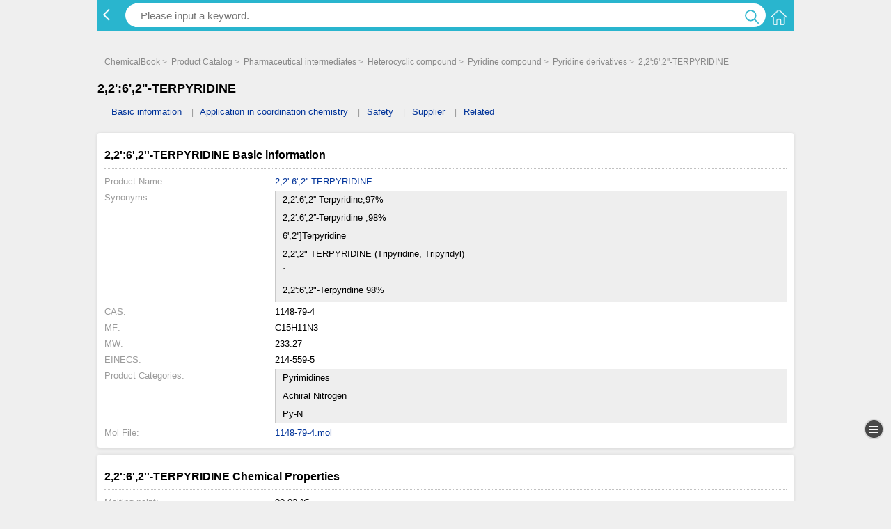

--- FILE ---
content_type: text/html; charset=utf-8
request_url: https://amp.chemicalbook.com/ProductChemicalPropertiesCB1407532_EN.htm
body_size: 18129
content:
<!DOCTYPE html>
<html amp>
<head>
    <style amp-boilerplate>
        body {
            -webkit-animation: -amp-start 8s steps(1,end) 0s 1 normal both;
            -moz-animation: -amp-start 8s steps(1,end) 0s 1 normal both;
            -ms-animation: -amp-start 8s steps(1,end) 0s 1 normal both;
            animation: -amp-start 8s steps(1,end) 0s 1 normal both;
        }

        @-webkit-keyframes -amp-start {
            from {
                visibility: hidden;
            }

            to {
                visibility: visible;
            }
        }

        @-moz-keyframes -amp-start {
            from {
                visibility: hidden;
            }

            to {
                visibility: visible;
            }
        }

        @-ms-keyframes -amp-start {
            from {
                visibility: hidden;
            }

            to {
                visibility: visible;
            }
        }

        @-o-keyframes -amp-start {
            from {
                visibility: hidden;
            }

            to {
                visibility: visible;
            }
        }

        @keyframes -amp-start {
            from {
                visibility: hidden;
            }

            to {
                visibility: visible;
            }
        }
    </style>
    <noscript>
        <style amp-boilerplate>
            body {
                -webkit-animation: none;
                -moz-animation: none;
                -ms-animation: none;
                animation: none;
            }
        </style>
    </noscript>
    <style amp-custom>
        li {list-style:none;}
        body,td,th,input,h1,h2,h3 {font-size:medium;line-height:1.5em;}
        @font-face {font-family:logofont;src:url('/Content/font/ARLRDBD.TTF');}
        a:link {color:#003399;text-decoration:none;}
        a:visited {color:#039;}
        a:hover {color:#3182a1;}
        .color_red {color:#f00;}
        .marginTB20 {margin:20px 0;}
        .marginT20 {margin-top:20px;}
        #head,#search,#foot,#content,#Keywords,#ChemDirec {max-width:1000px;margin:auto;}
        #head,#ChemDirec {background:#fff;padding:15px 0;}
        .top {text-align:right;color:#777;font-size:12px;height:30px;line-height:30px;}
        .wel {color:#999;}
        .headL {float:left;}
        .logo {font-size:22px;font-family:logofont;text-shadow:1px 1px 1px #888;color:#ef811c;}
        .logo a {color:#ef811c;}
        .country {text-align:center;padding:10px;}
        .country a {background:#efefef;color:#333;padding:5px 10px;margin:1px;width:80px;}
        .country a:hover {color:#f00;background:#ccc;}
        #search {padding:5px 0;border:1px solid #d5f2bd;FILTER:progid:DXImageTransform.Microsoft.Gradient(gradientType=0,startColorStr=##f0fae9,endColorStr=#d2f1b9);/*IE*/            background:-moz-linear-gradient(top,#f0fae9,#d2f1b9);/*火狐*/            background:-webkit-gradient(linear,0% 0%,0% 100%,from(#f0fae9),to(#d2f1b9));/*谷歌*/            background-image:-webkit-gradient(linear,left bottom,left top,color-start(0,#f0fae9),color-stop(1,#d2f1b9));/* Safari & Chrome*/            filter:progid:DXImageTransform.Microsoft.gradient(GradientType=0,startColorstr='#f0fae9',endColorstr='#d2f1b9');/*IE6 & IE7*/            -ms-filter:"progid:DXImageTransform.Microsoft.gradient(GradientType=0,startColorstr='#f0fae9',endColorstr='#d2f1b9')";/* IE8 */}
        #search .s1 {border:1px solid #d3f1ba;height:27px;font-size:13px;width:75%;max-width:400px;padding-left:5px;font-family:Arial;margin-left:10px;}
        #search .s2 {height:29px;background:#faca6a;border:1px solid #e0ab3f;font-size:13px;}
        #search .s2:hover {background:#fad66a;border:1px solid #e0ab3f;}
        #Keywords {padding:5px 0;color:#999;height:25px;line-height:25px;overflow:hidden;}
        #Keywords a {margin-right:5px;}
        .title {padding:5px 10px;background:#deeef4;border-top:1px solid #64b7d7;font-weight:bold;}
        .title a {margin-left:20px;font-weight:normal;}
        .AD {padding:0 10px;}
        .buybox {max-width:982px;margin:auto;border:4px solid #fac257;overflow:hidden;padding:10px 5px;}
        .buybox .BuyInf:first-child {border-right:1px dotted #bbb;}
        .BuyInf {width:49%;float:left;}
        .cg,.xs {font-size:14px;color:#01a16a;}
        .BuyInf li {margin:2px 0;display:block;float:left;min-width:130px;padding-left:20px;}
        li[class="cg"],li[class="xs"] {width:100%;}
        .ad1 {max-width:1000px;height:100px;background:#01a16a url(/Content/images/AD1.jpg) no-repeat center right;margin:auto;}
        .ad1 a {height:100px;width:100%;display:block;}
        #foot {background:#f2f2f2;border-top:1px solid #d7d7d7;padding:10px 0;color:#777;text-align:center;line-height:25px;margin-top:5px;}
        #foot a {margin:0 8px;display:inline-block;color:#29b5ce;}
        #foot a:hover {color:#777;}
        .list {}
        .list li {line-height:35px;border-bottom:1px dotted #aaa;padding:0 10px;display:block;white-space:nowrap;overflow:hidden;text-overflow:ellipsis;}
        .list li:hover {background:#f0f0f0;}
        .list li span {width:100px;color:#777;}
        .note {color:#999;}
        #ChemDirec li {padding:3px 6px;border:1px solid #ccc;display:inline-block;width:90px;margin:5px 2px 0 0;text-align:center;}
        #ChemDirec .ChemDirec_1 li {width:220px;text-align:left;}
        input:focus {outline:none;}
        select:focus {outline:none;}
        /*2018改版*/        .black-bj {background:rgba(0,0,0,0.5);height:100%;}
        .marginT10 {margin-top:10px;}
        .bjfff {background:#fff;}
        .Padding10 {padding:10px;}
        .fl {float:left;}
        .fr {float:right;}
        .w-1000 {width:1000px;margin:0px auto;}
        .list-head-box {z-index:99px;}
        .head-top {height:36px;margin-top:10px;}
        .logo-new {width:150px;max-width:150px;}
        .logo-new img {max-width:150px;}
        .logo-new .search {border:#d2d2d2 solid 1px;height:38px;border-radius:3px;line-height:38px;position:relative;overflow:hidden;width:100%;background:#fff;}
        .search input {border:none;height:99%;width:80%;font-size:12px;padding:0px 8px;}
        .mune-box .the-icon {background:#29b5ce;width:45px;height:45px;border-radius:30px;display:block;text-align:center;line-height:45px;color:#FFF;margin:0px auto;}
        .mune-box {padding:10px;overflow:hidden;}
        .mune-box span {font-size:18px;font-weight:bold;}
        .mune-box ul li {float:left;width:25%;text-align:center;}
        .mune-box p {margin-top:8px;color:#333;}
        .tit-height {border-bottom:#dbdbdb solid 1px;height:42px;line-height:42px;color:#7c7c7c;font-size:12px;padding:0 10px;}
        .hover-con {position:absolute;left:0px;right:0px;width:auto;padding:10px;line-height:24px;color:#7c7c7c;max-width:1000px;margin:0px auto;}
        .btn-bule {border:#29b5ce solid 1px;padding:4px 15px;background:#FFF;color:#29b5ce;font-size:12px;border-radius:3px;-webkit-appearance:none;-moz-appearance:none;}
        .lightbule {color:#29b5ce;}
        .c-gray {color:#999999;font-size:12px;}
        .contact {height:220px;overflow:hidden;}
        .contact ul li {margin-bottom:10px;}
        .contact ul li p:first-child {font-weight:bold;display:block;}
        .contact ul li p:nth-child(2) {color:#666;}
        .bjblue-btn {background:#29b5ce;color:#fff;padding:6px 10px;margin-right:10px;border:none;font-size:13px;}
        .home-icon {background-position:0px -97px;background-size:140px;width:24px;height:22px;top:12px;left:8px;}
        .icon-img {background:url(/Content/images/icon-new.png) no-repeat;display:inline-block;position:relative;}
        .person {background-position:-35px -110px;background-size:150px;width:32px;height:32px;top:-3px;}
        .search-icon {background-position:0 0px;background-size:160px;width:24px;height:24px;position:absolute;right:6px;top:9px;border:none;}
        .speaker {background-position:-18px 0px;background-size:110px;width:24px;height:20px;top:3px;right:6px;}
        .back-icon {background-position:0px -32px;background-size:100px;width:24px;height:18px;top:12px;left:8px;}
        .point-icon {background-position:0px -97px;background-size:140px;width:24px;height:22px;top:14px;left:8px;}
        .SecurityPro{background-position:-37px 0px;background-size:92px;width:20px;height:24px;top:-2px;left:8px;}
        .GoldProdct{background-position:-66px -44px;background-size:164px;width:73px;height:18px;top:0px;left:8px;}
        .GoldSupplier{background-position:-40px -40px;background-size:99px;width:20px;height:20px;top:-2px;left:0px;margin-right:5px;}
        .m-container {background:#29b5ce;width:100%;height:44px;position:relative;}
        .m-container .hear-icon-back {width:40px;height:44px;position:absolute;}
        .m-container .hear-icon-shirtcut {position:absolute;right:0px;top:0px;width:40px;height:44px;}
        .m-container .hear-new-search {margin:0px 40px;background:#FFF;height:34px;border-radius:20px;position:relative;top:5px;}
        .hear-new-search .searchbox {border:none;height:96%;width:80%;font-size:12px;padding:0px 8px;margin-left:14px;-webkit-appearance:none;-moz-appearance:none;}
        .screen-box-one {height:44px;background:#f8f8f8;line-height:44px;font-size:14px;color:#333;}
        .screen-box-one li {display:inline-block;width:24%;text-align:center;color:#333;}
        .on {color:#F00;}
        .orderby-up,.orderby-down {font-style:normal;}
        .screen-box-detail {border-bottom:#ececec solid 1px;height:42px;background:#FFF;}
        .screen-box-detail li {width:24%;display:inline-block;padding:0 4px;height:28px;line-height:28px;font-size:12px;margin:7px 0;vertical-align:middle;-moz-box-sizing:border-box;-webkit-box-sizing:border-box;box-sizing:border-box;}
        .screen-box-detail li span {display:block;overflow:hidden;white-space:nowrap;text-overflow:ellipsis;text-align:center;width:100%;color:#232326;height:100%;background-color:#f0f2f5;border:solid 1px #f0f2f5;-moz-border-radius:2px;-webkit-border-radius:2px;border-radius:2px;font-size:12px;line-height:28px;vertical-align:middle;}
        .screen-box-detail li span.on {border:solid 1px #f00;color:#f00;}
        .screen-box-detail li span.failure {color:#CCC;}
        .screen-box-detail li span.failure .common-triangle-down {border-left:4px solid transparent;border-right:4px solid transparent;border-top:6px solid #CCC;}
        .inline-span {font-style:normal;display:inline-block;overflow:hidden;white-space:nowrap;text-overflow:ellipsis;text-align:right;max-width:100%;}
        .screen-box-detail .show {background-color:#fff;border-color:#bfbfbf;border-bottom-color:#fff;-moz-box-sizing:content-box;-webkit-box-sizing:content-box;box-sizing:content-box;z-index:99;position:relative;padding-bottom:7px;color:#232326;}
        .custom-info-list {padding:0 8px;-moz-box-sizing:border-box;-webkit-box-sizing:border-box;box-sizing:border-box;max-height:225px;overflow-y:auto;}
        .sidebar-iteam {position:relative;width:50%;display:inline-block;border-bottom:solid 1px #fff;float:left;}
        .sidebar-iteam .sort-of-brand {width:90%;height:40px;line-height:40px;font-size:13px;white-space:nowrap;overflow:hidden;text-overflow:ellipsis;display:inline-block;color:#333;border-bottom:#fff solid 1px;}
        .checked .sort-of-brand {border-bottom:#f23030 solid 1px;}
        .pro-info-iteam .advising {background:#f00;color:#FFF;padding:0px 12px;border-radius:20px;height:26px;line-height:26px;}
        .FoldBox {word-break:break-all;margin-top:28px;line-height:25px;font-size:12px;}
        .FoldBox dl {clear:both;margin-bottom:1px;overflow:hidden;}
        .FoldBox dt {display:block;float:left;word-break:break-all;width:115px;background:#efefef;margin-right:5px;padding-left:5px;}
        .FoldBox dd {display:block;float:left;word-break:break-all;width:185px;}
        .pad-btm-line {padding:10px;border-bottom:#ececec solid 1px;overflow:hidden;}
        .Pro-tit-info {height:24px;}
        .Pro-tit-info .color_red {color:#f00;margin-left:4px;}
        .Pro-tit-info .QQ {margin-left:4px;}
        .Pro-con {/*border:#000 solid 1px*/}
        .Pro-con .bjgray {display:inline-block;background:#f5f5f5;padding:2px 6px;margin:8px 6px 0 0;}
        .Pro-con-info ul li {font-size:12px;word-wrap:break-word;word-break:break-all;}
        .Pro-con-info .W-tit {color:#999;width:72px;vertical-align:top;display:inline-block;}
        .Pro-con .Pro-img {max-width:160px;max-height:180px;}
        .Pro-con .Pro-img img {max-width:160px;width:160px;}
        .Pro-con .Pro-img mip-img {max-width:160px;width:160px;}
        .Pro-con .Pro-same {border:#d2d2d2 solid 1px;padding:2px;}
        .bjlightgray {background:#f2f2f6;min-height:600px;}
        .promit-box {position:relative;margin-bottom:10px;}
        .promit-box a.close {position:absolute;top:0px;right:0px;}
        .promit-box p {color:#666;}
        .ButBox {text-align:center;padding:20px 0;}
        .button_G {background:rgba(0,235,66,0.2);border:#0b9d4c solid 1px;color:#0b9d4c;}
        .button_G:hover {background:#0b9d4c;color:#FFF;}
        .button_R {background:rgba(250,0,0,0.2);border:#e55058 solid 1px;color:#e55058;}
        .button_R:hover {background:#e55058;color:#FFF;}
        .subjoin {padding:6px 18px;border-radius:3px;cursor:pointer;transition:background .3s,color .3s;-webkit-transition:background .3s,color .3s;-webkit-appearance:none;-moz-appearance:none;font-size:13px;}
        .directly-icon {background:#f73226;border-radius:3px;padding:0px 4px;color:#fff;margin-right:6px;float:left;}
        .now-buy {background:#fff;border:#e43f2b solid 1px;color:#ff0000;padding:2px 15px;border-radius:20px;cursor:pointer;font-size:12px;-webkit-appearance:none;-moz-appearance:none;}
        .green-bj {background:#01a16a;color:#fff;border-radius:2px;padding:0px 4px;width:40px;}
        .Evaluation span {height:13px;width:94px;display:inline-block;margin-top:-4PX;background:url(/Content/images/icon_icon.png) no-repeat;}
        .W-120 {width:120px;}
        .flog-pro span {font-size:16px;color:#29b5ce;font-weight:bold;}
        .Ellipsis {overflow:hidden;text-overflow:ellipsis;white-space:nowrap;display:block;}
        .company-n {max-width:170px;}
        .Pro-tit-info a.card {color:#29b5c3;border:1px solid #29b5c3;padding:2px 4px;margin-left:6px;border-radius:3px;position:relative;}
        .close {position:absolute;top:10px;right:10px;}
        .center {text-align:center;}
        .float-box-wrap {width:94%;margin:0 auto;}
        .postion-fixd {position:fixed;z-index:10;top:0px;max-width:1000px;width:100%;}
        .t {width:19px;height:16px;display:inline-block;margin:0 3px;background:url(/Content/images/icon_icon.png) no-repeat;position:relative;}
        .t1 {background-position:0 -40px;}
        .t2 {background-position:-30px -40px;}
        .letter {font-size:22px;color:#60be41;font-family:"微软雅黑";font-weight:700;position:relative;}
        .letter b:before {content:"?";border-radius:30px;height:28px;width:28px;font-size:24px;display:inline-block;line-height:28px;color:#60be41;border:2px solid #60be41;text-align:center;margin-right:5px;}
        .float-mune-box {background:#fbfbfb;position:absolute;box-shadow:0px 0px 4px #999;right:10px;top:45px;z-index:100;padding:10px 0;}
        .float-mune-box .menu-detail li {padding:10px 40px 6px 15px;font-size:14px;}
        .float-mune-box select {border:none;background-color:transparent;box-sizing:border-box;-webkit-appearance:none;font-size:14px;}
        .direct-guide-box {position:fixed;bottom:0;left:0;width:100%;height:0;z-index:10;min-height:0;}
        .line-through {text-decoration:line-through;color:#999;}
        .promit-pack {background:#f00;color:#FFF;padding:0px 4px;height:16px;line-height:18px;display:inline-block;font-style:normal;top:-5px;right:0px;border-radius:20px;font-size:12px;}
        .icon-shopcar {background:url(/Content/images/icon_sj.png) no-repeat 0px -20px;width:24px;height:21px;display:block;}
        .BgG {margin-right:2px;margin-right:6px;position:relative;text-decoration:none;color:#fff;background:#01a16a;font:13px "宋体";padding:2px 3px;}
        .keyword {margin-top:30px;}
        .sf_layer {width:85%;top:0;bottom:0;height:100%;color:#333;background-color:#e8e8ed;position:absolute;right:-85%;}
        .mod_list {margin-bottom:15px;background-color:#fff;}
        .mod_list.padding_left {padding-left:10px;}
        .mod_list li {position:relative;line-height:25px;padding:10px;}
        .mod_list li:not(:first-child)::before {content:"";position:absolute;z-index:1;pointer-events:none;background-color:#e5e5e5;height:1px;left:0;right:0;top:0;}
        .mod_list li.check_li {padding:10px 10px 10px 30px;}
        .mod_list li.arrow_li::after {content:">";display:inline-block;vertical-align:middle;margin-top:-2px;width:6px;height:10px;background-repeat:no-repeat;background-size:100%;position:absolute;top:0;right:13px;margin-top:10px;font-size:14px;font-weight:bold;color:#999;}
        .mod_list li.check_li::after {position:absolute;top:50%;left:0px;-webkit-transform:translate(0,-50%);transform:translate(0,-50%);content:"";width:18px;height:18px;background-image:url(/Content/images/base.png);background-size:18px auto;}
        .mod_list li.check_li.checked::after {background-image:url(/Content/images/checked.png);}
        .mod_list .li_line {display:-webkit-box;display:-webkit-flex;display:flex;}
        .mod_list .li_line .big {/* height:25px;*/                    max-width:250px;overflow:hidden;font-size:14px;color:#333;text-overflow:ellipsis;}
        .mod_list .li_line .right {overflow:hidden;text-overflow:ellipsis;white-space:nowrap;-webkit-box-flex:1;-webkit-flex:1;flex:1;margin-left:5px;text-align:right;font-size:12px;color:#999;}
        .mod_list .li_line .right.color_red {color:#e93b3d;}
        .words_10 {overflow:hidden;text-overflow:ellipsis;white-space:nowrap;display:inline-block;vertical-align:middle;text-align:right;max-width:110px;}
        .mod_list li.arrow_li {padding-right:27px;}
        .s_btn {display:block;width:auto;height:40px;line-height:40px;text-align:center;border-radius:2px;font-size:16px;background:#fff;position:relative;color:#333;margin:15px 10px;}
        .filter_bottom_buttons {display:-webkit-box;display:-webkit-flex;display:flex;z-index:10;position:absolute;bottom:0;left:0;right:0;}
        .sub_title {z-index:10;position:absolute;top:0;left:0;right:0;padding:0 10px;height:46px;line-height:46px;font-size:14px;color:#333;background-color:#fff;display:-webkit-box;display:-webkit-flex;display:flex;}
        .sub_title::after {content:"";position:absolute;z-index:1;pointer-events:none;background-color:#e5e5e5;height:1px;left:0;right:0;bottom:0;}
        .layer_con {-webkit-overflow-scrolling:touch;overflow:hidden;overflow-y:auto;box-sizing:border-box;position:absolute;top:0;left:0;right:0;bottom:0;z-index:1;margin-bottom:50px;}
        .with_sub_title {top:46px;}
        .round-line {height:22px;}
        .right-txt {float:left;overflow:hidden;height:26px;line-height:26px;width:90%;}
        .backg-gradient .search {border:none;}
        .screen-box-Trisection li {width:32%;}
        @media screen and (max-width:960px) {#head {background:#fff;padding:0px 10px 15px 10px;}
        #Keywords {padding:5px 10px;color:#999;height:25px;line-height:25px;overflow:hidden;}
        #ChemDirec {padding:15px 10px;}
        }
        ul li p {display:inline-block;}
        .yhq_icon {background:#e4393c;border-radius:2px;height:16px;width:16px;color:#fff;line-height:16px;text-align:center;font-size:12px;font-weight:normal;display:inline-block;font-style:normal;margin-left:5px;}
        .J-open-jf {height:16px;background:#fff;border:1px solid #fc9c33;border-radius:2px;padding:0 6px;color:#f00;font-size:12px;position:relative;font-style:normal;top:-1px;cursor:pointer;margin-left:5px;}
        #style001 {font-size:15px;height:34px;}
        #style002 {background:transparent;border:0px;}
        /*inside*/ body,div,p,header,section,article,h1,h2,h3,dl,dt,dd,ul,li {margin:0;padding:0;/*color:#333;word-break:break-all;font-family:Arial,Helvetica,sans-serif;font-size:13px;*/}
        li {list-style:none;}
        body,td,th,input,h1,h2,h3 {font-size:medium;line-height:1.5em;}
        @font-face {font-family:logofont;src:url('/Content/font/ARLRDBD.TTF');}
        a:link {color:#003399;text-decoration:none;}
        a:visited {color:#039;}
        a:hover {color:#3182a1;}
        h2,h3 {padding:10px 0;}
        .fl {float:left;}
        .fr {float:right;}
        .color_r {color:#F00;}
        .color_g {color:#888;}
        .color_blue {color:#29b5ce;}
        .marginLR {margin:0 5px;}
        .marginR {margin-right:5px;}
        .marginTB20 {margin:20px 0;}
        .center {text-align:center;}
        #head,#content,#search,#foot,#content_ht {max-width:1000px;margin:auto;}
        #head {background:#fff;padding:5px 0;box-shadow:#666 0px 1px 2px;margin-bottom:5px;FILTER:progid:DXImageTransform.Microsoft.Gradient(gradientType=0,startColorStr=#d9d9d9,endColorStr=#d2f1b9);/*IE*/            background:-moz-linear-gradient(top,#fff,#d9d9d9);/*火狐 (top,#f0fae9,#d2f1b9)*/            background:-webkit-gradient(linear,0% 0%,0% 100%,from(#f0fae9),to(#d2f1b9));/*谷歌*/            background-image:-webkit-gradient(linear,left bottom,left top,color-start(0,#f0fae9),color-stop(1,#d2f1b9));/* Safari & Chrome*/            filter:progid:DXImageTransform.Microsoft.gradient(GradientType=0,startColorstr='#f0fae9',endColorstr='#d2f1b9');/*IE6 & IE7*/            -ms-filter:"progid:DXImageTransform.Microsoft.gradient(GradientType=0,startColorstr='#f0fae9',endColorstr='#d2f1b9')";/* IE8 */}
        .headL {float:left;margin-left:10px;}
        .logo,.title1 {font-size:18px;font-family:logofont;text-shadow:0px 0px 1px #f9f9f9;color:#ef811c;line-height:24px;}
        .logo a {color:#ef811c;}
        .title1 a {color:#666666;font:15px/25px Arial,Helvetica,sans-serif;}
        .release {float:right;padding:5px 6px;border:1px solid #cdcdcd;text-align:center;font:13px Arial;color:#3182a1;margin-left:1px;background:#efefef;}
        .release:active {background:#E8F3FD;border:1px solid #64b7d7;color:#3182a1;}
        .icon_sear {width:25px;height:25px;background:#3182a1 url(/Content/images/icon.png) no-repeat 4px 5px;border:1px solid #2b7c9b;float:right;margin-left:2px;}
        .icon_sear:hover {border:1px solid #4a9dbd;background:#4093b3 url(/Content/images/icon.png) no-repeat 4px 5px;}
        .back {width:25px;height:25px;background:url(/Content/images/icon.png) no-repeat -25px 5px;display:block;float:left;margin-right:10px;}
        #content {padding:10px 0;}
        #content_ht {padding:0;background:#eee;overflow:hidden;font-size:13px;}
        #search {padding:1px 0;border:1px solid #d5f2bd;FILTER:progid:DXImageTransform.Microsoft.Gradient(gradientType=0,startColorStr=##f0fae9,endColorStr=#d2f1b9);/*IE*/            background:-moz-linear-gradient(top,#f0fae9,#d2f1b9);/*火狐*/            background:-webkit-gradient(linear,0% 0%,0% 100%,from(#f0fae9),to(#d2f1b9));/*谷歌*/            background-image:-webkit-gradient(linear,left bottom,left top,color-start(0,#f0fae9),color-stop(1,#d2f1b9));/* Safari & Chrome*/            filter:progid:DXImageTransform.Microsoft.gradient(GradientType=0,startColorstr='#f0fae9',endColorstr='#d2f1b9');/*IE6 & IE7*/            -ms-filter:"progid:DXImageTransform.Microsoft.gradient(GradientType=0,startColorstr='#f0fae9',endColorstr='#d2f1b9')";/* IE8 */}
        #search .s1 {border:1px solid #d3f1ba;height:27px;font-size:13px;width:75%;max-width:400px;padding-left:5px;font-family:Arial;margin-left:10px;}
        #search .s2 {height:29px;background:#faca6a;border:1px solid #e0ab3f;font-size:13px;}
        #search .s2:hover {background:#fad66a;border:1px solid #e0ab3f;}
        #Keywords {padding:5px 10px;color:#999;height:25px;line-height:25px;overflow:hidden;}
        .title {padding:5px 10px;background:#deeef4;border-top:1px solid #64b7d7;font-weight:bold;font-size:13px;margin-top:3px;}
        .title a {margin-left:20px;font-weight:normal;}
        #foot {background:#f2f2f2;border-top:1px solid #d7d7d7;padding:10px 0;color:#777;text-align:center;line-height:25px;margin-top:5px;font-size:13px;}
        #foot a {margin:0 8px;display:inline-block;color:#29b5ce;}
        #foot a:hover {color:#777;}
        .list {}
        .list li {line-height:140%x;border-bottom:1px dotted #aaa;display:block;padding:5px 0;}
        .list li span {width:100px;color:#777;}
        #floatbox {width:29px;position:fixed;bottom:50px;right:10px;z-index:100;}
        #floatbox a {margin:5px 0;display:block;}
        #floatbox div {width:25px;height:25px;clear:both;display:block;border:2px solid #ccc;-moz-border-radius:15px;-webkit-border-radius:15px;border-radius:15px;opacity:0.7;}
        .icon_top {background:#000 url(/Content/images/icon.png) no-repeat -84px 4px;}
        .icon_menu {background:#000 url(/Content/images/icon.png) no-repeat -109px 4px;}
        .icon_menu_c {background:#000 url(/Content/images/icon.png) no-repeat 8px -12px;}
        .buy-icon {background:#000 url(/Content/images/icon-new.png) no-repeat 2px -58px;background-size:110px;}
        #floatbox div:hover {opacity:0.7;}
        .map {font-size:12px;color:#999;margin-bottom:5px;}
        .map a {color:#888;}
        .catalog {display:block;}
        .catalog ul {overflow:hidden;}
        .catalog ul li {float:left;margin-right:5px;}
        .cont_box {padding:10px 0;}
        .cont_box > span {font-weight:bold;}
        .sp_o {color:#F90;}
        .right_menu_box {position:fixed;right:-200px;height:100%;width:200px;z-index:99;overflow:scroll;transition:all 0.3s;-moz-transition:all 0.3s;/* Firefox 4 */            -webkit-transition:all 0.3s;/* Safari 和 Chrome */            -o-transition:all 0.3s;/* Opera */}
        .right_menu_box1 {position:fixed;right:0;height:100%;width:200px;overflow:scroll;transition:all 0.3s;-moz-transition:all 0.3s;/* Firefox 4 */            -webkit-transition:all 0.3s;/* Safari 和 Chrome */            -o-transition:all 0.3s;/* Opera */            background:#fff;border-left:1px solid #ccc;border-bottom:1px solid #ccc;opacity:0.95;z-index:99;}
        .close {display:block;text-align:right;height:15px;padding:0;border-left:1px solid #ccc;background:#fff;padding-right:8px;}
        .right_menu {padding:5px 1px;/*border-left:1px solid #ccc;border-bottom:1px solid #ccc;*/            background:#fff;}
        .right_menu a {display:block;line-height:20px;padding:5px;border-bottom:1px dotted #ccc;color:#555;position:relative;}
        .right_menu a:active {background:#efefef;color:#039;}
        .right_menu a:after {content:" ";position:absolute;height:20px;width:5px;background:url(/Content/images/icon.png) 5px top;right:3px;/*transform:rotate(45deg);*/ /*-ms-transform:rotate(45deg);*/ /* IE 9 */ /* -moz-transform:rotate(45deg);*/ /* Firefox */ /* -webkit-transform:rotate(45deg);*/ /* Safari 和 Chrome */ /* -o-transform:rotate(45deg);*/}
        @media screen and (max-width:960px) {.map {padding:0 10px;}
        .catalog {padding:0 10px;}
        .cont_box {padding:10px;}
        div[class="map"] + h2 {padding-left:10px;}
        }
        @media screen and (max-width:640px) {.map {padding:0 10px;}
        .catalog {padding:0 10px;display:none;}
        /*目录隐藏*/            .cont_box {padding:10px;}
        div[class="map"] + h2 {padding-left:10px;}
        }
        ul li p {display:inline-block;}
        .arrow b {display:block;border:5px solid transparent;border-left:5px solid #55a8c8;height:0px;width:0px;float:left;margin-top:6px;}
        .catalog a {margin-right:20px;}
        .catalog a:after {content:"|";color:#999;font-size:12px;left:16px;position:relative;}
        .cont_box .enter a:after {content:"?";color:#bdbdbd;font-size:10px;position:absolute;right:8px;}
        .cont_box .enter a {display:inline-block;padding:5px;line-height:140%;border-bottom:1px solid #fff;background:#f2f2f2;width:45%;position:relative;color:#2097ad;}
        .cont_box .alist a {display:block;padding:5px;line-height:140%;border-bottom:1px solid #fff;background:#f2f2f2;}
        .alist a {display:block;padding:5px;line-height:140%;border-bottom:1px solid #fff;background:#f2f2f2;}
        .enquiry button {border:none;width:77px;height:22px;background:url(/Content/images/icon.png) 0 -38px;line-height:22px;text-align:center;color:#733502;}
        .PageBox {margin:auto;width:300px;font:14px Arial,Helvetica,sans-serif;text-align:center;}
        .PageBox a {padding:0 4px;display:inline-block;border:1px solid #ccc;background:#f5f5f5;color:#666;}
        .PageBox .current {border:1px solid #3182a1;background:#bbe1ef;color:#1e6f8e;}
        .FirstPage b {border-bottom:9px solid transparent;border-right:12px solid #ccc;border-top:9px solid transparent;height:0;position:relative;top:4px;width:0;float:left;margin-right:3px;}
        .LastPage b {border-bottom:9px solid transparent;border-left:12px solid #ccc;border-top:9px solid transparent;height:0;position:relative;margin-left:3px;top:4px;width:0;float:right;}
        .PageBox a:first-child,.PageBox a:last-child {padding:0;border:none;background:none;}
        .FirstPage b:before {content:" ";width:2px;height:16px;background:#ccc;display:inline-block;position:absolute;top:-8px;}
        .LastPage b:after {content:" ";width:2px;height:16px;background:#ccc;display:inline-block;position:absolute;top:-8px;}
        .PageBox .LastPage2 {margin-left:15px;position:relative;}
        .PageBox .LastPage2:before {content:"...";position:absolute;left:-15px;}
        .AddShopping {width:320px;margin:auto;}
        .c5 {color:#999;font:13px Arial,Helvetica,sans-serif;}
        /*以下是后台样式*/        .tablebox {overflow:hidden;font:13px Arial,Helvetica,sans-serif;}
        .tag {border-bottom:1px solid #ddd;padding:10px 0;background:#fff;margin-bottom:8px;}
        .tag a {padding:5px 10px;color:#333;margin:0 10px;}
        .tag .current {color:#2084a8;border-bottom:2px solid #2084a8;}
        .IBox1 {font-size:13px;background:#fff;padding:15px 10px;}
        .IBox {padding:15px 10px;border-bottom:1px solid #dfdfdf;border-top:1px solid #dfdfdf;font-size:13px;margin-bottom:8px;background:#fff;}
        .IBox h2 {font:13px "微软雅黑";padding:0;max-width:85%;position:relative;padding-left:22px;}
        .IBox h2:before {content:"";height:16px;width:16px;background:url(/Content/images/icon.png) no-repeat -80px -38px;display:block;position:absolute;left:0;}
        .baseinf {padding-top:10px;padding-bottom:3px;clear:both;overflow:hidden;}
        .baseinf li {float:left;margin-right:5px;margin:3px 5px 3px 0;}
        .baseinf li span {color:#aaa;padding-right:2px;}
        .baseinf .time {float:right;}
        .line1 {border:none;border-bottom:1px dashed #ccc;clear:both;margin:0;}
        .price {}
        .price li {padding:4px 0;}
        .price li span {padding:0 3px;}
        .buttonbox {text-align:right;padding-top:10px;background:#fff;}
        .buttonbox a {margin-left:5px;}
        .buttonbox .but_blue {line-height:25px;color:#fff;padding:5px 12px;background:#2084a8;border:1px solid #2084a8;}
        .buttonbox .but_border {line-height:25px;color:#333;padding:5px 12px;background:#fff;border:1px solid #ccc;}
        .buttonbox .but_none {line-height:25px;color:#999;padding:5px 12px;background:#fff;border:1px solid #ccc;margin-left:5px;}
        .buttonbox .but_border_blue {line-height:25px;color:#2084a8;padding:5px 12px;background:#fff;border:1px solid #2084a8;}
        .padding_R30 {padding-right:30px;}
        .order_s {color:#888;line-height:25px;padding-top:5px;}
        .IBox h4 {font:13px "微软雅黑";border-bottom:1px solid #eee;margin:0;padding-bottom:5px;}
        .IBox1 h4 {font:13px "微软雅黑";margin:0;padding-bottom:5px;}
        .billtype li {border:1px solid #ddd;padding:8px 25px;display:inline-block;margin:8px 5px 0 5px;}
        .billtype .current {border:1px solid #cc6600;color:#cc6600;position:relative;}
        .billtype .current:after {content:"";height:11px;width:12px;background:url(/Content/images/icon.png) no-repeat -15px -20px;position:absolute;display:block;bottom:2px;right:2px;}
        .receive {overflow:hidden;border-bottom:1px solid #eee;padding:5px 0;}
        .receive dt {}
        .receive dd {line-height:22px;vertical-align:middle;padding-right:15px;position:relative;color:#666;}
        .receive dd i {width:9px;height:15px;background:url(/Content/images/icon.png) no-repeat -30px -20px;display:block;position:absolute;right:0;top:3px;}
        .receive span {margin:0 3px;}
        .onlybut {text-align:center;}
        .onlybut input {width:200px;margin:auto;font-size:14px;font-family:"微软雅黑";}
        .price .current {color:#cc6600;}
        .price .current:after,.add .current:after {content:"";height:11px;width:12px;background:url(/Content/images/icon.png) no-repeat -15px -20px;display:inline-block;}
        .InputList {margin-bottom:10px;}
        .InputList li {border-bottom:1px solid #ddd;padding:4px 0;}
        .InputList .input1 {border:none;width:250px;font:13px Arial,Helvetica,sans-serif;}
        .InputList li span {width:70px;text-align:right;display:inline-block;color:#999;}
        .addlist {overflow:hidden;}
        .addlist li {padding:15px 0;border-bottom:1px solid #ddd;overflow:hidden;}
        .add {width:280px;color:#888;border-right:1px solid #ddd;}
        .addname {font:14px "微软雅黑";}
        .addlist .editor a {width:20px;height:20px;background:url(/Content/images/icon.png) -96px -38px;font-size:0;color:#fff;display:block;margin-top:10px;margin-left:15px;}
        .addlist .editor {width:45px;height:45px;}
        .on_off {border:1px solid #ccc;background:#efefef;font-size:0px;color:#fff;width:46px;height:22px;float:right;}
        .on_off i {width:22px;border:1px solid #ccc;background:#fff;height:18px;display:block;margin:1px;}
        .off_on {border:1px solid #f00;background:#f00;font-size:0px;color:#fff;width:46px;height:22px;float:right;}
        .off_on i {width:22px;border:1px solid #fff;background:#fff;height:18px;display:block;margin:1px;float:right;}
        .pageBox {overflow:hidden;margin:0;clear:both;}
        .page {padding:0;width:100%;margin:auto;text-align:center;}
        .page a:link {color:#a4a4a4;}
        .page a:visited {color:#a4a4a4;}
        .page a:hover {color:#ff7300;}
        .page span,.page ul {display:inline-block;}
        .page ul {position:relative;}
        .page ul li {border:1px solid #ccc;float:left;margin:0 5px;padding-left:8px;padding-right:8px;height:22px;line-height:22px;text-align:center;}
        .page .CC,.page ul li:hover {border:1px solid #ff9600;background:#fff1dd;cursor:pointer;color:#ff7300;}
        .page .NN,.page .NN:hover {border:1px solid #fff;background:none;cursor:auto;}
        .page .FL {border:1px solid #fff;height:22px;float:left;margin:0 0px;width:22px;background:url(https://www.chemicalbook.com/control/image/iconen0811.png) no-repeat;}
        .page .first {background-position:-93px 0;}
        .page .up {background-position:-116px 0;}
        .page .last {background-position:-162px 0;}
        .page .down {background-position:-139px 0;}
        .page .FL:hover {border:1px solid #ff7300;}
        .goldproduct {background:url("https://www.chemicalbook.com/images/goldpro_1.png") no-repeat scroll 0 -44px;float:right;height:23px;width:39px;}
        .top3 {background:url("https://www.chemicalbook.com/images/TopHank.png") no-repeat scroll right center;}
        a > div[class="goldpro_icon"] {position:relative;width:25px;height:1px;display:inline-block;overflow:visible;}
        a > div[class="goldpro_icon"]:before {content:"";background:url("https://www.chemicalbook.com/images/goldpro_1.png") no-repeat scroll 0 -3px;display:block;height:40px;left:-2px;position:absolute;top:-22px;width:24px;overflow:visible;}
        .list_supply_info {font-size:15px;line-height:24px;}
        .list_supply_info li {border-bottom:1px solid #ccc;padding:5px 0;width:100%;}
        .list_supply_info li div {width:100%;white-space:nowrap;text-overflow:ellipsis;overflow:hidden;}
        .font12_gray {font-size:12px;color:#888;}
        .input_1 {width:60%;height:30px;border:1px solid #ccc;padding:0 6px;font-size:15px;line-height:30px;}
        .button_1 {background:#deeef4;border:1px solid #64b7d7;height:32px;}
        .cont_box h2 {font-size:15px;line-height:100%;border-left:3px solid #29b5ce;padding:0 5px;margin:15px 0;}
        .bg_box1 {background:#efefef;padding:10px;line-height:24px;}
        .list_1 ul {border-bottom:1px dotted #ccc;padding:10px 0;}
        .list_1 ul:last-child {border:none;}
        .list_1 span {color:#888;margin-right:5px;min-width:65px;display:inline-block;}
        .list_2 a {display:inline-block;min-width:170px;margin:5px 0;}
        .list_3 li {border-bottom:1px dotted #ccc;padding:5px 0;}
        .list_3 li:last-child {border:none;}
        .list_3 li span {display:block;font-size:12px;color:#888;}
        .Info-company {width:100%;background:#f3fcfe;border:1px solid #c3e5f2;padding:10px 15px;box-sizing:border-box;margin:10px 0;color:#888;}
        .VIP {color:#29b5ce;}
        .zt_top {background:#efefef;padding:10px;}
        .zt_top_table {display:table;width:100%;}
        .zt_logo {border:1px solid #ccc;border-radius:3px;padding:3px;width:60px;height:35px;display:table-cell;vertical-align:middle;background:#fff;}
        .zt_logo img {width:60px;height:auto;max-height:35px;}
        .zt_logo mip-img {width:60px;height:auto;max-height:35px;}
        .zt_name {margin-left:10px;}
        .zt_name h1 {font-size:15px;}
        .zt_menu_out {height:30px;line-height:30px;border-bottom:1px solid #eee;width:100%;overflow:hidden;}
        .zt_menu_out a:link {display:inline-block;height:28px;padding:0 5px;color:#333;}
        .zt_menu_out a:visited {color:#333;}
        .zt_menu_out a:hover {color:#ff7300;}
        .zt_menu_out .current {border-bottom:2px solid #ff7300;}
        .zt_menu_in {height:47px;width:95%;overflow-x:scroll;white-space:nowrap;text-overflow:auto;padding:0 10px;position:relative;}
        .zt_menu_in:after {content:"";display:block;position:absolute;right:0;top:0;height:30px;width:20px;border-right:1px solid #ccc;background:-webkit-linear-gradient(left,rgba(200,200,200,0.5),rgba(200,200,200,1));/* Safari 5.1 - 6.0 */                background:-o-linear-gradient(right,rgba(200,200,200,0.5),rgba(200,200,200,1));/* Opera 11.1 - 12.0 */                background:-moz-linear-gradient(right,rgba(200,200,200,0.5),rgba(200,200,200,1));/* Firefox 3.6 - 15 */                background:linear-gradient(to right,rgba(200,200,200,0),rgba(200,200,200,1));/* 标准的语法（必须放在最后） */}
        .zt_product li {display:inline-block;width:47%;line-height:18px;padding:10px 1%;}
        .zt_product li a {width:100%;white-space:nowrap;text-overflow:ellipsis;overflow:hidden;display:block;}
        .img_bs img {width:50px;height:50px;display:inline-block;}
        .img_bs mip-img {width:50px;height:50px;display:inline-block;}
        .textbox h2 {border:none;text-align:center;}
        /*以下是展开收起效果*/        .block {display:-webkit-box;display:-ms-flexbox;display:flex;-webkit-box-orient:vertical;-webkit-box-direction:reverse;-ms-flex-flow:column-reverse nowrap;flex-flow:column-reverse nowrap;margin:0 auto;color:#4C4C4C;position:relative;}
        .block > .detail:after {content:"";height:30px;position:absolute;width:100%;display:block;background:#990;bottom:20px;background:-webkit-linear-gradient(bottom,rgbargba(255,255,255,0.6),rgba(200,200,200,1));/* Safari 5.1 - 6.0 */                background:-o-linear-gradient(bottom,rgbargba(255,255,255,0.6),rgba(200,200,200,1));/* Opera 11.1 - 12.0 */                background:-moz-linear-gradient(bottom,rgba(255,255,255,0.6),rgba(200,200,200,1));/* Firefox 3.6 - 15 */                background:linear-gradient(to bottom,rgba(255,255,255,0.3),rgba(255,255,255,1));/* 标准的语法（必须放在最后） */}
        .block > [type="checkbox"]:checked + .case-block + .detail:after {content:"";display:none;}
        .block > .detail {max-height:75px;margin-bottom:5px;overflow:hidden;}
        .block > .case-block {display:-webkit-box;display:-ms-flexbox;display:flex;-webkit-box-pack:center;-ms-flex-pack:center;justify-content:center;-webkit-box-align:center;-ms-flex-align:center;align-items:center;width:120px;margin:0 auto 0;color:#0e0e0e;background:#fff;border-radius:5px;}
        .block > .case-block div:nth-of-type(1) {display:block;font:14px/20px Arial,Helvetica,sans-serif;color:#666;}
        .block > .case-block div:nth-of-type(2) {display:none;}
        .block > [type="checkbox"] {position:relative;display:block;width:120px;height:20px;margin:-20px auto 0;z-index:1000;opacity:0;}
        .block > [type="checkbox"]:hover + .case-block {background-color:#f5f5f5;}
        .block > [type="checkbox"]:checked + .case-block div:nth-of-type(1) {display:none;}
        .block > [type="checkbox"]:checked + .case-block div:nth-of-type(2) {display:block;}
        .block > [type="checkbox"]:checked + .case-block + .detail {max-height:inherit;}
        /*以上是展开收起效果*/        .rbox-content table {background-color:#e3e3e3;border-collapse:separate;border-spacing:1px;color:#666;width:100%;}
        .rbox-content .td-title {background:#efefef;width:105px;padding:3px 2px;border:1px solid #fff;}
        .rbox-content .td2 {padding:3px 2px;background:#fff;line-height:25px;border:none;}
        .rbox-content .td2 .hid1 {width:200px;white-space:nowrap;overflow:hidden;text-overflow:ellipsis;float:left;padding-right:5px;}
        .qyrz_imglist {position:relative;margin-bottom:15px;clear:both;}
        .qyrz_imglist ul li {display:inline-block;vertical-align:top;}
        .qyrz_imglist ul li img {width:90px;height:90px;border:1px solid #999;margin-right:5px;padding:1px;}
        .qyrz_imglist ul li mip-img {width:90px;height:90px;border:1px solid #999;margin-right:5px;padding:1px;}
        .tg {font:13px Arial,Helvetica,sans-serif;color:#f00;position:relative;}
        .qyrz {position:absolute;top:50px;right:30px;}
        .qyrz_imglist ul li h2 {max-width:100px;text-align:center;font:normal 13px Arial,Helvetica,sans-serif;text-align:center;max-height:50px;padding:0;margin:0;overflow:hidden;word-break:break-all;border:none;}
        .part-list li {text-align:center;width:49%;display:inline-block;}
        .max-img {max-width:100%;max-height:72px;border:#CCC solid 1px;overflow:hidden;}
        .max-img img {max-width:160px;}
        .max-img mip-img {max-width:160px;}
        a.load:after {content:"?";width:28px;height:28px;position:absolute;top:7px;right:-10px;transform:rotate(90deg);line-height:220%;color:#f2f2f2;font-size:13px;}
        a.load {position:relative;}
        .news-tab-pane {border-bottom:#e6e6e6 dashed 1px;margin-bottom:8px;padding-bottom:8px;}
        .news-main h1 {font-weight:bold;font-size:16px;line-height:20px;}
        .news-main {font-size:13px;}
        .hide_pro {text-align:center;font-size:30px;padding:30px 0;}
        .hide_pro:before {content:"??";font-size:36px;display:block;margin:auto;}
        .hide_pro p {font-size:14px;color:#888;margin-top:20px;}
        .news-main .time {font-size:13px;}
        .news-tab-pane .q {margin-right:6px;color:#999;font-weight:700;font-size:16px;}
        .MarginB10 {margin-top:10px;}
        .diff a {border-left:1px solid #b3b3b3;padding:0px 6px;}
        .diff a:first-child {border:none;}
        .StyleLi li {display:inline-block;color:#999;margin-right:8px;}
        .news-list span {color:#666;}
        .news-list li {margin-bottom:10px;border-bottom:1px dotted #cbcbcb;padding-bottom:10px;}
        .code-detail ul li {padding:1px 0px;border-bottom:#ececec solid 1px;}
        .code-detail ul li .W-tit {background:#f5f5f5;padding:4px;width:35%;display:inline-block;margin-right:6px;}
        .part-list li {text-align:center;width:49%;display:inline-block;}
        .max-img {max-width:100%;max-height:72px;border:#CCC solid 1px;overflow:hidden;}
        a.load:after {content:"?";width:28px;height:28px;position:absolute;top:7px;right:-10px;transform:rotate(90deg);line-height:220%;color:#f2f2f2;font-size:13px;}
        a.load {position:relative;}
        .style003 {height:50px;}
        .dataStlye {max-height:80px;max-width:30%;width:138px;height:94px;padding:0px;position:relative;}
        .colorRed {color:red;}
        .temp {}
        .divtemp {float:left;}
        .displaynone {display:none;}
        .img_class {height:auto;width:70px;max-width:200px;}
        .errorP {line-height:35px;font-size:16px;}
        /*kr home style*/ .new-pro {padding:0 10px;}
        .new-pro p {line-height:36px;border-bottom:1px dotted #c0c0c0;}
        .new-pro p:last-child {border:none;}
        .new-pro span {color:#808080;width:100px;display:inline-block;}
        /*common style*/ .map {font-size:12px;color:#999;margin-bottom:5px;padding:0 10px;}
        .map a {color:#888;}
        .grid_item {box-shadow:0px 1px 5px #cecece;width:100%;height:auto;padding:10px;box-sizing:border-box;margin:10px auto;overflow:hidden;display:-webkit-box;display:-ms-flexbox;display:flex;-webkit-box-orient:vertical;-webkit-box-direction:reverse;-ms-flex-flow:column-reverse nowrap;flex-flow:column-reverse nowrap;background:#fff;border-radius:3px;}
        .grid_item h2 {font-size:18px;line-height:100%;border-left:3px solid #29b5ce;padding:0 5px;margin:10px 0 15px;}
        .grid_item h3 {font-size:16px;border-bottom:1px dotted #c1c1c1;padding-bottom:6px;margin-bottom:6px;}
        .grid_item h4 {font-size:14px;padding-bottom:6px;margin-bottom:0px;color:#666;}
        .grid_item h3 a {font-size:12px;font-weight:normal;}
        .grid_item dt,.grid_item dd {padding:2px 0;display:grid;word-break:break-all;}
        .grid_item dd img {width:15%;display:inline-block;}
        .grid_item dd strong {margin-right:6px;}
        .grid_item dt {display:inline-block;color:#9b9b9b;width:25%;float:left;overflow:hidden;white-space:nowrap;text-overflow:ellipsis;}
        .grid_item .Pro-img img {max-width:50%;}
        .wrap_line dl {border-bottom:1px dotted #c1c1c1;padding-bottom:8px;margin-bottom:8px;}
        .wrap_line > div > a {color:#666060;border-right:1px dotted #c2c2c2;padding-right:8px;margin-right:8px;text-decoration:underline;}
        .grid_item > .case-block {display:-webkit-box;display:-ms-flexbox;display:flex;-webkit-box-pack:center;-ms-flex-pack:center;justify-content:center;-webkit-box-align:center;-ms-flex-align:center;align-items:center;width:60px;height:24px;margin:0 0 0 auto;color:#29b5ce;/*background:#e1e1e1;*/font-size:14px;border-radius:10px;}
        .grid_item > .detail {max-height:200px;margin-bottom:10px;overflow:hidden;}
        .grid_item > .case-block div:nth-of-type(1) {display:block;}
        .grid_item > .case-block div:nth-of-type(2) {display:none;}
        .grid_item > [type="checkbox"] {position:relative;display:block;width:60px;height:24px;margin:-24px auto 0;z-index:1000;opacity:0;}
        .grid_item > [type="checkbox"]:hover + .case-block {/*background-color:#ffd122;*/}
        .grid_item > [type="checkbox"]:checked + .case-block div:nth-of-type(1) {display:none;}
        .grid_item > [type="checkbox"]:checked + .case-block div:nth-of-type(2) {display:block;}
        .grid_item > [type="checkbox"]:checked + .case-block + .detail {max-height:inherit;}
        .grid_item ol li {list-style:disclosure-closed;line-height:26px;margin-left:-20px;}
        .TDAmarginR10 {padding:10px;}
        .TDAmarginR10 a {display:inline-block;margin-right:1px;text-decoration:none;overflow:hidden;padding:3px 0px;background:#29b5ce;color:#fff;width:30px;text-align:center;}
        div[class="map"] + h2 {padding-left:0px;font-size:18px;}
        /* lwj添加*/ .catalog {width:96%;margin:auto;}
        .catalog a {margin-right:20px;}
        .catalog a:after {content:"|";color:#999;font-size:12px;left:14px;position:relative;}
        .catalog a:last-child:after {content:"";}
        .linkbox1 a {min-width:100px;display:inline-block;background:#efefef;margin:1px 1px 1px 0;padding:4px;}
        .paddTB10 {padding:10px 0;}
        .window {max-height:100px;overflow:hidden;padding:0;max-height:160px;overflow-y:scroll;background:#eee;border-left:1px solid #c8c8c8;padding-left:10px;}
        .window ul {line-height:200%;}
        .window a {display:block;line-height:200%;}
        /* lwj*/ @media screen and (max-width:960px) {#head {background:#fff;padding:0px 10px 15px 10px;}
        #Keywords {padding:5px 10px;color:#999;height:25px;line-height:25px;overflow:hidden;}
        #ChemDirec {padding:15px 10px;}
        div[class="map"] + h2 {margin-left:10px;font-size:18px;}
        }
        .companyfile a {float:left;/*! width:100px;*/            overflow:hidden;padding:0px 8px;border-right:1px dotted #666;padding-right:8px;margin-bottom:4px;}
        .companyfile a:first-child {border:none;}
        .wrap_line dl {border-bottom:1px dotted #c1c1c1;padding-bottom:8px;margin-bottom:8px;}
        .wrap_line > div > a {color:#666060;border-right:1px dotted #c2c2c2;padding-right:8px;margin-right:8px;text-decoration:underline;}
        .grid_item_up > .case-block div:nth-of-type(1) {display:none;}
        .grid_item_up > .case-block div:nth-of-type(2) {display:block;}
        .grid_item_up > [type="checkbox"]:checked + .case-block div:nth-of-type(1) {display:block;}
        .grid_item_up > [type="checkbox"]:checked + .case-block div:nth-of-type(2) {display:none;}
        .grid_item_up > .detail {max-height:inherit;margin-bottom:10px;overflow:hidden;}
        .org-btn, a.org-btn {border: none;background: #ff7300;color: #fff;padding: 2px 8px;font-size: 13px;border-radius: 3px;-webkit-appearance: none;-moz-appearance: none;}
    </style>
    <meta charset="utf-8" />
    <meta name="viewport" content="width=device-width,initial-scale=1.0, maximum-scale=1.0, user-scalable=no">
    <meta name="apple-touch-fullscreen" content="yes" />
    <meta name="apple-mobile-web-app-capable" content="yes" />
    <meta name="apple-mobile-web-app-status-bar-style" content="black" />
    <meta name="format-detection" content="telephone=no" />
    
    
    <title>2,2&#39;:6&#39;,2&#39;&#39;-TERPYRIDINE CAS#: 1148-79-4</title>
    <meta name="keywords" content="2,2&#39;:6&#39;,2&#39;&#39;-TERPYRIDINE,CAS,1148-79-4,2,2&#39;:6&#39;,2&#39;&#39;-TERPYRIDINE suppliers" />
    <meta name="description" content="ChemicalBook provide Chemical industry users with 2,2&#39;:6&#39;,2&#39;&#39;-TERPYRIDINE(1148-79-4) Boiling point Melting point,2,2&#39;:6&#39;,2&#39;&#39;-TERPYRIDINE(1148-79-4) Density MSDS Formula Use,If You also need to 2,2&#39;:6&#39;,2&#39;&#39;-TERPYRIDINE(1148-79-4) Other information,welcome to contact us." />
    <meta name="applicable-device" content="mobile">
    <script async src="https://cdn.ampproject.org/v0.js"></script>
    <script async custom-element="amp-position-observer" src="https://cdn.ampproject.org/v0/amp-position-observer-0.1.js"></script>
    <script async custom-element="amp-animation" src="https://cdn.ampproject.org/v0/amp-animation-0.1.js"></script>
    <script async custom-element="amp-form" src="https://cdn.ampproject.org/v0/amp-form-0.1.js"></script>
    <script async custom-element="amp-bind" src="https://cdn.ampproject.org/v0/amp-bind-0.1.js"></script>
    <link href="/favicon.ico" rel="shortcut icon" type="image/x-icon" />
    
</head>
<body style='font-size: 13px; font-family: Arial, Helvetica, sans-serif; background: #efefef;' on="tap: AMP.setState({ float_mune_box_c: 'float_mune_box_c', select_c: 'select_c' })" role="" tabindex="">
    <amp-state id="float_mune_box_c">
        <script type="application/json">
            "float_mune_box_c"
        </script>
    </amp-state>
    <amp-state id="select_c">
        <script type="application/json">
            "select_c"
        </script>
    </amp-state>
    <h3 class="target">
        <a class="target-anchor"
           id="top"></a>
        <amp-position-observer on="enter: hideAnim.start; exit: showAnim.start"
                               layout="nodisplay">
        </amp-position-observer>
    </h3>
    <amp-animation id="showAnim"
                   layout="nodisplay">
        <script type="application/json">
            {
            "duration": "200ms",
            "fill": "both",
            "iterations": "1",
            "direction": "alternate",
            "animations": [{
            "selector": "#scrollToTopButton",
            "keyframes": [{
            "opacity": "1",
            "visibility": "visible"
            }]
            }]
            }
        </script>
    </amp-animation>
    <amp-animation id="hideAnim"
                   layout="nodisplay">
        <script type="application/json">
            {
            "duration": "200ms",
            "fill": "both",
            "iterations": "1",
            "direction": "alternate",
            "animations": [{
            "selector": "#scrollToTopButton",
            "keyframes": [{
            "opacity": "0",
            "visibility": "hidden"
            }]
            }]
            }
        </script>
    </amp-animation>
    
    <div id="floatbox">
        <a>
            <amp-state id="icon_menu">
                <script type="application/json">
                    "icon_menu"
                </script>
            </amp-state>
            <div class="icon_menu" [class]="icon_menu" tabindex="" role="" on="tap: AMP.setState({ right_menu_box: right_menu_box == 'right_menu_box' ? 'right_menu_box1' : 'right_menu_box', icon_menu: icon_menu == 'icon_menu' ? 'icon_menu_c' : 'icon_menu', float_mune_box_c: 'float_mune_box_c', select_c: 'select_c' })"></div>
        </a>
        <a id="scrollToTopButton" tabindex="" role="" on="tap: top.scrollTo(duration = 200), AMP.setState({float_mune_box_c: 'float_mune_box_c', select_c: 'select_c' })" style="visibility:hidden;">
            <div class="icon_top"></div>
        </a>
    </div>
    <amp-state id="right_menu_box">
        <script type="application/json">
            "right_menu_box"
        </script>
    </amp-state>
    <div class="right_menu_box" [class]="right_menu_box">
        <div class="right_menu">

            <a href="#Basicinformation">Basic information</a>
            <a href="#Application in coordination chemistry">Application in coordination chemistry</a> 
            <a href="#Safety">Safety</a>
            <a href="#Supplier">Supplier</a>
            <a href="#Related">Related</a>

        </div>
    </div>

    <div id="content">
        <div class="condition_bj postion-fixd">
            <div class="list-head-box">
                <div class="m-container">
                    <div class="float-common">
                        <a class="hear-icon-back" href="/ProductChemicalPropertiesCB1407532_EN.htm">
                            <i class="back-icon icon-img"></i>
                        </a>
<form action="/Search_EN.aspx?id=m" id="sForm" method="get" target="_top">    <div class="hear-new-search">
        <input id="style001" class="searchbox" placeholder="Please input a keyword." type="text" name="keyword">
        <input class="icon-img search-icon" type="submit" value="">
        <input type="hidden" value="0" name="start" />
    </div>
</form> 
                        <div class="hear-icon-shirtcut">
                            <a href="/ProductIndex_EN.aspx"><i class="point-icon icon-img"></i></a>
                        </div>
                        
                        
                    </div>
                </div>
            </div>
        </div>
        <div style="height:50px;"></div>
        <div class="map">
        <a href="/ProductIndex_EN.aspx">ChemicalBook</a>&nbsp;>&nbsp;        <a href="/ProductCatalog_EN.htm">Product Catalog</a>&nbsp;>&nbsp;            <a href="/ProductCatalog_EN/11.htm">Pharmaceutical intermediates</a>&nbsp;>&nbsp;            <a href="/ProductCatalog_EN/1111.htm">Heterocyclic compound</a>&nbsp;>&nbsp;            <a href="/ProductCatalog_EN/111111.htm">Pyridine compound</a>&nbsp;>&nbsp;            <a href="/ProductCatalog_EN/11111123.htm">Pyridine derivatives</a>&nbsp;>&nbsp;        <a href="/ProductChemicalPropertiesCB1407532_EN.htm">2,2&#39;:6&#39;,2&#39;&#39;-TERPYRIDINE</a>
</div>
            <h2>2,2&#39;:6&#39;,2&#39;&#39;-TERPYRIDINE</h2>
        

        <div class="catalog">
            

    <a href="#Basicinformation">Basic information</a>
    <a href="#Application in coordination chemistry">Application in coordination chemistry</a> 
    <a href="#Safety">Safety</a>
<a href="#Supplier">Supplier</a>
    <a href="#Related">Related</a>

        </div>
        <div class="cont_box">
            


<div class="grid_item">
    <div>
        <h3>
            <b></b>
            2,2&#39;:6&#39;,2&#39;&#39;-TERPYRIDINE Basic information<a name="Basicinformation"></a>
        </h3>
                <div></div>
        <dl>
            <dt>Product Name:</dt>
            <dd><a href="/ChemicalProductProperty_EN_CB1407532.htm">2,2&#39;:6&#39;,2&#39;&#39;-TERPYRIDINE</a></dd>
                            <dt>Synonyms:</dt>
                <dd>
                    <div class="window window6">
                        <ul>
                                <li>2,2':6',2''-Terpyridine,97%</li>
                                <li>2,2′:6′,2′′-Terpyridine ,98%</li>
                                <li>6',2'']Terpyridine</li>
                                <li>2,2',2" TERPYRIDINE (Tripyridine, Tripyridyl)</li>
                                <li>&acute</li>
                                <li>2,2':6',2"-Terpyridine 98%</li>
                                <li>2,6-BIS(PYRIDIN-2-YL)PYRIDINE</li>
                                <li>TERPY</li>
                        </ul>
                    </div>
                </dd>
                        <dt>CAS:</dt>
            <dd>1148-79-4</dd>
                        <dt>MF:</dt>
            <dd>C15H11N3</dd>     
                       <dt>MW:</dt>
            <dd>233.27</dd>   
                       <dt>EINECS:</dt>
            <dd>214-559-5</dd>   
                       <dt>Product Categories:</dt>
            <dd>
                <div class="window window6">
                    <ul>
                            <li>Pyrimidines</li>
                            <li>Achiral Nitrogen</li>
                            <li>Py-N</li>
                    </ul>
                </div>
            </dd>               
                       <dt>Mol File:</dt>
            <dd><a href="/CAS/mol/1148-79-4.mol">1148-79-4.mol</a></dd>   
        </dl>
    </div>
</div>
    <amp-state id="grid_item">
        <script type="application/json">
            "grid_item"
        </script>
    </amp-state>
    <div class="grid_item" [class]="grid_item">
        <div class="case-block" role="" tabindex="" on="tap: AMP.setState({ grid_item: grid_item == 'grid_item' ? 'grid_item grid_item_up' : 'grid_item' }) ">
            <div>More</div>
            <div>Less</div>
        </div>
        <div class="detail">
            <h3>2,2&#39;:6&#39;,2&#39;&#39;-TERPYRIDINE Chemical Properties</h3>
            <dl>
                               <dt>Melting point:</dt>
                        <dd>90-93&#160;&#x00b0;C</dd>
                               <dt>Boiling point:</dt>
                        <dd>370 &#176;C</dd>
                               <dt>Density&nbsp;</dt>
                        <dd>1.1901 (rough estimate)</dd>
                               <dt>refractive index&nbsp;</dt>
                        <dd>1.5610 (estimate)</dd>
                               <dt>storage temp.&nbsp;</dt>
                        <dd>Sealed in dry,Room Temperature</dd>
                               <dt>solubility&nbsp;</dt>
                        <dd>dioxane: 0.1&#160;g/mL, clear</dd>
                               <dt>form&nbsp;</dt>
                        <dd>Crystalline powder</dd>
                               <dt>pka</dt>
                        <dd>4.60±0.10(Predicted)</dd>
                               <dt>color&nbsp;</dt>
                        <dd>Cream to yellow to brown</dd>
                               <dt>Water Solubility&nbsp;</dt>
                        <dd>1.472g/L(24.99 &#186;C)</dd>
                               <dt>BRN&nbsp;</dt>
                        <dd>11199</dd>
                               <dt>InChI</dt>
                        <dd>InChI=1S/C15H11N3/c1-3-10-16-12(6-1)14-8-5-9-15(18-14)13-7-2-4-11-17-13/h1-11H</dd>
                               <dt>InChIKey</dt>
                        <dd>DRGAZIDRYFYHIJ-UHFFFAOYSA-N</dd>
                               <dt>SMILES</dt>
                        <dd>C1(C2=NC(C3=NC=CC=C3)=CC=C2)=NC=CC=C1</dd>
                        <dt>CAS DataBase Reference</dt>
                    <dd><a title="1148-79-4(CAS DataBase Reference)" class="/CAS_1148-79-4.htm">1148-79-4(CAS DataBase Reference)</a></dd>
                               <dt>EPA Substance Registry System</dt>
                        <dd><a rel="nofollow" title="2,2':6',2''-Terpyridine (1148-79-4)" href="https://cdxapps.epa.gov/oms-substance-registry-services/search/results?search=single&query=1148-79-4&type=All&char=All&class=All&reason=All&components=both&matchType=begins">2,2':6',2''-Terpyridine (1148-79-4)</a></dd>
            </dl>
        </div>
    </div>
    <amp-state id="grid_item_safe">
        <script type="application/json">
            "grid_item"
        </script>
    </amp-state>
    <div class="grid_item" [class]="grid_item_safe">
        <div class="case-block" role="" tabindex="" on="tap: AMP.setState({ grid_item_safe: grid_item_safe == 'grid_item' ? 'grid_item grid_item_up' : 'grid_item' }) ">
            <div>More</div>
            <div>Less</div>
        </div>
        <div class="detail">
            <h3><b></b>Safety Information<a name="Safety"></a></h3>
            <dl>
                        <dt>Hazard Codes&nbsp;</dt>
                    <dd><a class="/RiskAndSafety.htm#hazards">T+,T</a></dd>
                        <dt>Risk Statements&nbsp;</dt>
                    <dd><a class="/RiskAndSafety.htm#Risk">27/28-37/38-41</a></dd>
                        <dt>Safety Statements&nbsp;</dt>
                    <dd><a class="/RiskAndSafety.htm#Safety">26-28-36/37/39-45</a></dd>
                        <dt>RIDADR&nbsp;</dt>
                        <dd>UN 2811 6.1/PG 1</dd>                      
                        <dt>WGK Germany&nbsp;</dt>
                        <dd>3</dd>                      
                        <dt>TSCA&nbsp;</dt>
                        <dd>TSCA listed</dd>                      
                        <dt>HazardClass&nbsp;</dt>
                        <dd>6.1</dd>                      
                        <dt>PackingGroup&nbsp;</dt>
                        <dd>I</dd>                      
                        <dt>HS Code&nbsp;</dt>
                        <dd>29333990</dd>                      
                        <dt>Storage Class</dt>
                        <dd>6.1A - Combustible acute toxic Cat. 1 and 2<br>very toxic hazardous materials</dd>                      
                        <dt>Hazard Classifications</dt>
                        <dd>Acute Tox. 1 Oral<br>Eye Dam. 1<br>Skin Irrit. 2<br>STOT SE 3</dd>                      
            </dl>
        </div>
    </div>
    <div class="grid_item">
        <div class="detail">
            <h3><b></b>MSDS<a name="MSDS"></a></h3>
            <ul>
                    <li>Language:<span>English</span>      Provider:<a href="https://www.sigmaaldrich.cn/CN/en/sds/sial/86490">SigmaAldrich</a></li>
                    <li>Language:<span>English</span>      Provider:<a href="https://assets.thermofisher.com/DirectWebViewer/private/results.aspx?page=NewSearch&amp;LANGUAGE=d__EN&amp;SUBFORMAT=d__CGV4&amp;SKU=ALFAAA17750&amp;PLANT=d__ALF">ALFA</a></li>
            </ul>
        </div>
    </div>
    <amp-state id="grid_item_Usage">
        <script type="application/json">
            "grid_item"
        </script>
    </amp-state>
    <div class="grid_item" [class]="grid_item_Usage">
        <div class="case-block" role="" tabindex="" on="tap: AMP.setState({ grid_item_Usage: grid_item_Usage == 'grid_item' ? 'grid_item grid_item_up' : 'grid_item' }) ">
            <div>More</div>
            <div>Less</div>
        </div>
        <div class="detail">
            <h3><b></b>2,2&#39;:6&#39;,2&#39;&#39;-TERPYRIDINE Usage And Synthesis</h3>
                <a name="Application in coordination chemistry"></a><h4>Application in coordination chemistry</h4><p><p><span class="font-family:arial,helvetica,sans-serif;">As an NNN-tridentate ligand, the 2,2&prime;:6&prime;,2&Prime;-terpyridine plays an important role in coordination chemistry. With three coordination sites and low LUMO, terpyridine and its derivatives are one of the typical Pincer ligand and/or non-innocent ligands in transition metal catalysis. Interesting catalytic reactivities have been obtained with these tpy-metal complexes targeting some challenging transformations, such as C&ndash;C bond formation and hydrofunctionalization. The 2,2&#39;:6&#39;:2&#39;&#39;-terpyridine ligand has literally shaped the coordination chemistry of transition metal complexes in a plethora of fields.</span></p>
</p>
                <a name="Description"></a><h4>Description</h4><p>2,2':6',2''-Terpyridine is a case of occupational dermatitis was reported in a chemical technician, with no cross reactivity to pyridine derivatives.</p>
                <a name="Chemical Properties"></a><h4>Chemical Properties</h4><p>Off-white crystal</p>
                <a name="Uses"></a><h4>Uses</h4><p>2,2';6',2"-terpyridine is widely utilized in the field of supramolecular chemistry, which is used to manufacture the racks, ladders and grids, helicates, catenanes and dendrimers. It plays an important role as a ligand in coordination chemistry. Its complexes are employed in the oxidation of alcohols, the carbonylation of aromatic compounds and as oxygen-binding molecules. Functionalized terpyridine ligands were used in semiconductors and solar panels. It forms chealate complexes with europium(III) and terbium(III), which is used in protein labelling.</p>
                <a name="Definition"></a><h4>Definition</h4><p>ChEBI: A tridentate heterocyclic ligand that binds metals at three meridional sites giving two adjacent 5-membered MN2C2 chelate rings.</p>
                <a name="Synthesis Reference(s)"></a><h4>Synthesis Reference(s)</h4><p>Journal of the American Chemical Society, 103, p. 3585, 1981 <b>DOI:</b> <a rel="nofollow" href="http://dx.doi.org/10.1021/ja00402a062" target="_blank" >10.1021/ja00402a062</a><br>Organic Syntheses, Coll. Vol. 7, p. 476, 1990</p>
                <a name="General Description"></a><h4>General Description</h4><p>2,2′:6′,2′′;-Terpyridine is a tridentate ligand that can be prepared in two steps starting from 2-acetylpyridine.</p>
                <a name="Contact allergens"></a><h4>Contact allergens</h4><p>This molecule is a terpyridine with a 4-methyl substitution. A case of occupational dermatitis was reported in a chemical technician with no cross-reactivity to pyridine derivatives.</p>
                <a name="Purification Methods"></a><h4>Purification Methods</h4><p>Crystallise it from diethyl ether, toluene or from pet ether, then aqueous MeOH, followed by sublimation in a vacuum at 90o. It is used for estimating Ag and Ru. [Kamra et al. Anal Chim Acta 81 177 1976, Beilstein 26 III/IV 258.]</p>
        </div>
    </div>
<div class="grid_item wrap_line grid_item_up">
    <div class="detail">
        <h3>
            <b></b>2,2&#39;:6&#39;,2&#39;&#39;-TERPYRIDINESupplier
            
            
            
            <a name="Supplier"></a>
        </h3>
        <div>
                <div>
                    <strong>Shanghai Union Medical Technology Co. Ltd.</strong><span class="colorRed"> Gold</span>
                </div>
                <dl>
                        <dt>Tel</dt>
                        <dd> 13120563767</dd>
                                            <dt>Email</dt>
                        <dd>chemchen925@outlook.com</dd>
                                    </dl>
                <div>
                    <strong>Zhengzhou Ailfield Chemical Co., Ltd.</strong><span class="colorRed"> Gold</span>
                </div>
                <dl>
                        <dt>Tel</dt>
                        <dd>0311-84468392; 15993358503</dd>
                                            <dt>Email</dt>
                        <dd>1013053532@qq.com</dd>
                                    </dl>
                <div>
                    <strong>DuoYuchemtech.Co.Ltd.</strong><span class="colorRed"> Gold</span>
                </div>
                <dl>
                        <dt>Tel</dt>
                        <dd> 15221991309</dd>
                                            <dt>Email</dt>
                        <dd>315346700@qq.com</dd>
                                    </dl>
                <div>
                    <strong>J &amp; K SCIENTIFIC LTD.</strong><span class="colorRed"> </span>
                </div>
                <dl>
                        <dt>Tel</dt>
                        <dd>18210857532; 18210857532</dd>
                                            <dt>Email</dt>
                        <dd>jkinfo@jkchemical.com</dd>
                                    </dl>
                <div>
                    <strong>Meryer (Shanghai) Chemical Technology Co., Ltd.</strong><span class="colorRed"> </span>
                </div>
                <dl>
                        <dt>Tel</dt>
                        <dd>4006356688 18621169109</dd>
                                            <dt>Email</dt>
                        <dd>market03@meryer.com</dd>
                                    </dl>
        </div>
    </div>
</div>
    <amp-state id="grid_item_related">
        <script type="application/json">
            "grid_item"
        </script>
    </amp-state>
    <div class="grid_item" [class]="grid_item_related">
        <div class="case-block" role="" tabindex="" on="tap: AMP.setState({ grid_item_related: grid_item_related == 'grid_item' ? 'grid_item grid_item_up' : 'grid_item' }) ">
            <div>More</div>
            <div>Less</div>
        </div>
        <div class="detail">
            <h3><b></b>2,2&#39;:6&#39;,2&#39;&#39;-TERPYRIDINE(1148-79-4)Related Product Information <a name="Related"></a></h3>
            <ul>
                    <li><a href="/ProductChemicalPropertiesCB0455369_EN.htm">[2,2&#39;:6&#39;,2&#39;&#39;-TERPYRIDINE]-3&#39;,4&#39;-DICARBOXYLIC ACID</a></li> 
                    <li><a href="/ProductChemicalPropertiesCB1407532_EN.htm">2,2&#39;:6&#39;,2&#39;&#39;-TERPYRIDINE</a></li> 
                    <li><a href="/ProductChemicalPropertiesCB6491835_EN.htm">4&#39;-CHLORO-2,2&#39;:6&#39;,2&#39;&#39;-TERPYRIDINE,4&#39;-CHLORO-2,2&#39;6&#39;2&#39;&#39;-TERPYRIDINE</a></li> 
                    <li><a href="/ProductChemicalPropertiesCB5334746_EN.htm">4,4&#39;,4&#39;&#39;-TRI-TERT-BUTYL-2,2&#39;:6&#39;,2&#39;&#39;-TERPYRIDINE</a></li> 
                    <li><a href="/ProductChemicalPropertiesCB0305077_EN.htm">1,6-DIHYDRO-[3,2&#39;:4&#39;,3&#39;&#39;]-TERPYRIDINE</a></li> 
                    <li><a href="/ProductChemicalPropertiesCB1828122_EN.htm">6&#39;&#39;-CHLORO-[3,2&#39;:5&#39;,3&#39;&#39;]-TERPYRIDINE</a></li> 
                    <li><a href="/ProductChemicalPropertiesCB1503649_EN.htm">DICHLORO(2 2&#39;:6&#39; 2&#39;&#39;-TERPYRIDINE)-</a></li> 
                    <li><a href="/ProductChemicalPropertiesCB1128028_EN.htm">2,2&#39;:6&#39;,2&#39;&#39;-TERPYRIDINE-4&#39;-CARBOXYLIC ACID</a></li> 
                    <li><a href="/ProductChemicalPropertiesCB5276662_EN.htm">4&#39;,4&#39;&#39;&#39;&#39;-(1,4-PHENYLENE)BIS(2,2&#39;:6&#39;,2&#39;&#39;-TERPYRIDINE)</a></li> 
                    <li><a href="/ProductChemicalPropertiesCB5253236_EN.htm">6,6&#39;&#39;-DIBROMO-2,2&#39;:6&#39;,2&#39;&#39;-TERPYRIDINE,6,6-DIBROMO-2,2:6,2-TERPYRIDINE</a></li> 
                    <li><a href="/ProductChemicalPropertiesCB3189395_EN.htm">6,6&#39;&#39;-DIMETHYL-[2,2&#39;:6&#39;,2&#39;&#39;-TERPYRIDINE]-4&#39;-CARBOXYLIC ACID ETHYL ESTER</a></li> 
                    <li><a href="/ProductChemicalPropertiesCB4716884_EN.htm">5,5&#39;&#39;-DIMETHYL-[2,2&#39;:6&#39;,2&#39;&#39;-TERPYRIDINE]-4&#39;-CARBOXYLIC ACID</a></li> 
                    <li><a href="/ProductChemicalPropertiesCB6399973_EN.htm">4&#39;-(4-NITROPHENYL)-2,2&#39;:6&#39;,2&#39;&#39;-TERPYRIDINE</a></li> 
                    <li><a href="/ProductChemicalPropertiesCB6461063_EN.htm">4&#39;-PHENYL-2,2&#39;:6&#39;,2&#39;&#39;-TERPYRIDINE</a></li> 
                    <li><a href="/ProductChemicalPropertiesCB3726734_EN.htm">5,5&#39;&#39;-DIMETHYL-[2,2&#39;:6&#39;,2&#39;&#39;-TERPYRIDINE]-4&#39;-CARBOXYLIC ACID ETHYL ESTER</a></li> 
                    <li><a href="/ProductChemicalPropertiesCB3462140_EN.htm">ETHYL 2,2&#39;:6&#39;,2&#39;&#39;-TERPYRIDINE-4&#39;-CARBOXYLATE</a></li> 
                    <li><a href="/ProductChemicalPropertiesCB8436962_EN.htm">[2,2&#39;:6&#39;,2&#39;&#39;-TERPYRIDINE]-4&#39;-CARBOXYLIC ACID BUTYL ESTER</a></li> 
                    <li><a href="/ProductChemicalPropertiesCB5473245_EN.htm">5-METHYL-4&#39;-NITRO-2,2&#39;:6&#39;,2&#39;&#39;-TERPYRIDINE</a></li> 
            </ul>
        </div>
    </div>


        </div>
    </div>
<div id="foot">
    <a href="/ProductMSDSList_0_EN.htm">MSDS</a>|<a href="/ShowAllProductByIndexID_CAS_15_0_EN.htm">CAS</a>|<a href="/CASDetailList_0_EN.htm">CAS DataBase</a>|<a href="/ShowAllNewProductList_0_EN.htm">New Products</a>
   <br /><a href="/ContactUS_EN.aspx"> Contact us</a>|<a href="https://www.chemicalbook.com/ProductChemicalPropertiesCB1407532_EN.htm">Computer Version</a><br/>Chemical Book
</div>
    
    
    
    
    
    
</body>
</html>
